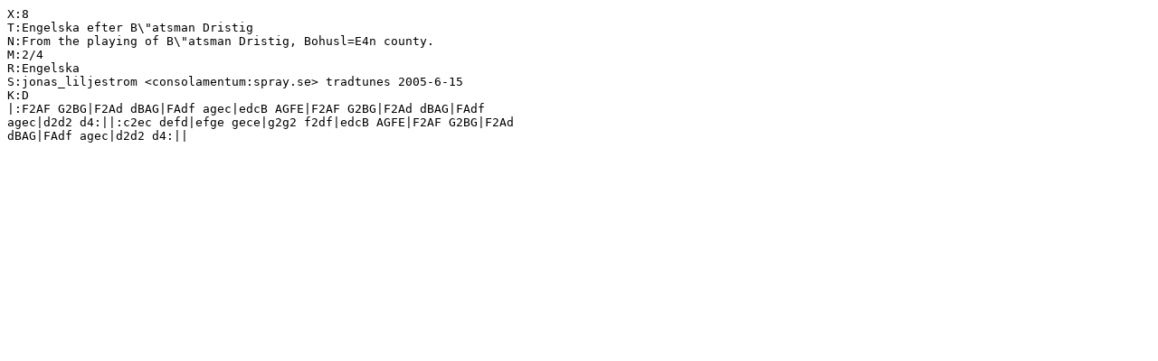

--- FILE ---
content_type: text/vnd.abc
request_url: http://ecf-guest.mit.edu/~jc/music/abc/misc/Engelska_efter_Batsman_Dristig_1.abc
body_size: 348
content:
X:8
T:Engelska efter B\"atsman Dristig
N:From the playing of B\"atsman Dristig, Bohusl=E4n county.
M:2/4
R:Engelska
S:jonas_liljestrom <consolamentum:spray.se> tradtunes 2005-6-15
K:D
|:F2AF G2BG|F2Ad dBAG|FAdf agec|edcB AGFE|F2AF G2BG|F2Ad dBAG|FAdf
agec|d2d2 d4:||:c2ec defd|efge gece|g2g2 f2df|edcB AGFE|F2AF G2BG|F2Ad
dBAG|FAdf agec|d2d2 d4:||
